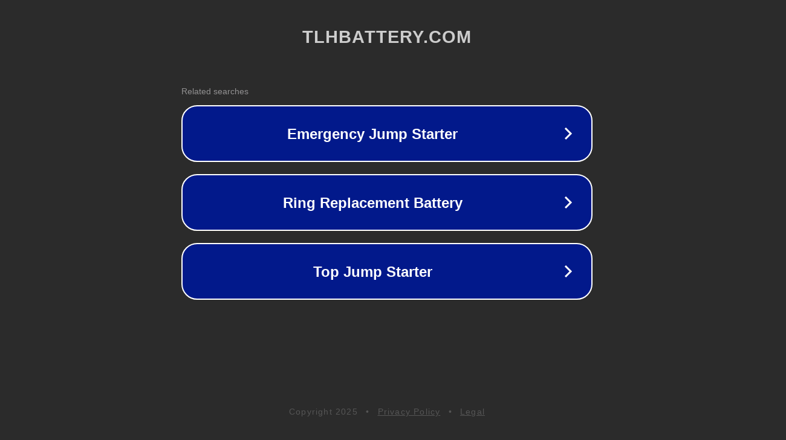

--- FILE ---
content_type: text/html; charset=utf-8
request_url: https://www.tlhbattery.com/product/
body_size: 1066
content:
<!doctype html>
<html data-adblockkey="MFwwDQYJKoZIhvcNAQEBBQADSwAwSAJBANDrp2lz7AOmADaN8tA50LsWcjLFyQFcb/P2Txc58oYOeILb3vBw7J6f4pamkAQVSQuqYsKx3YzdUHCvbVZvFUsCAwEAAQ==_qg9dMzLHG7JV0wTf2Lu+C45a0EEnY8OJ0EsVBXNkH8/jisVtS5s2GhkXVvYnSLEdrwzwFbYuheRTRSXMe062QA==" lang="en" style="background: #2B2B2B;">
<head>
    <meta charset="utf-8">
    <meta name="viewport" content="width=device-width, initial-scale=1">
    <link rel="icon" href="[data-uri]">
    <link rel="preconnect" href="https://www.google.com" crossorigin>
</head>
<body>
<div id="target" style="opacity: 0"></div>
<script>window.park = "[base64]";</script>
<script src="/bGmdRcYAd.js"></script>
</body>
</html>
